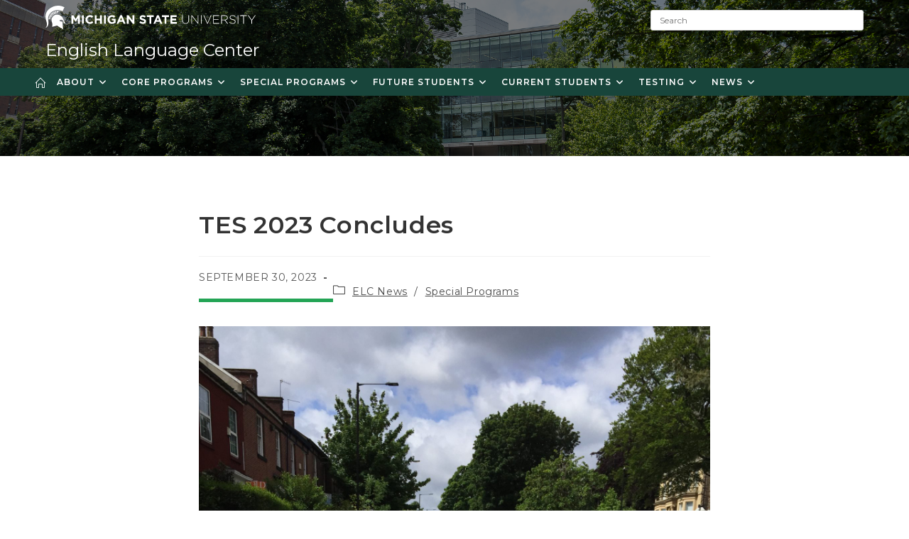

--- FILE ---
content_type: text/html; charset=UTF-8
request_url: https://elc.msu.edu/wp-admin/admin-ajax.php
body_size: -95
content:
116081.ec415153fbafd6b48b601752c0b0879c